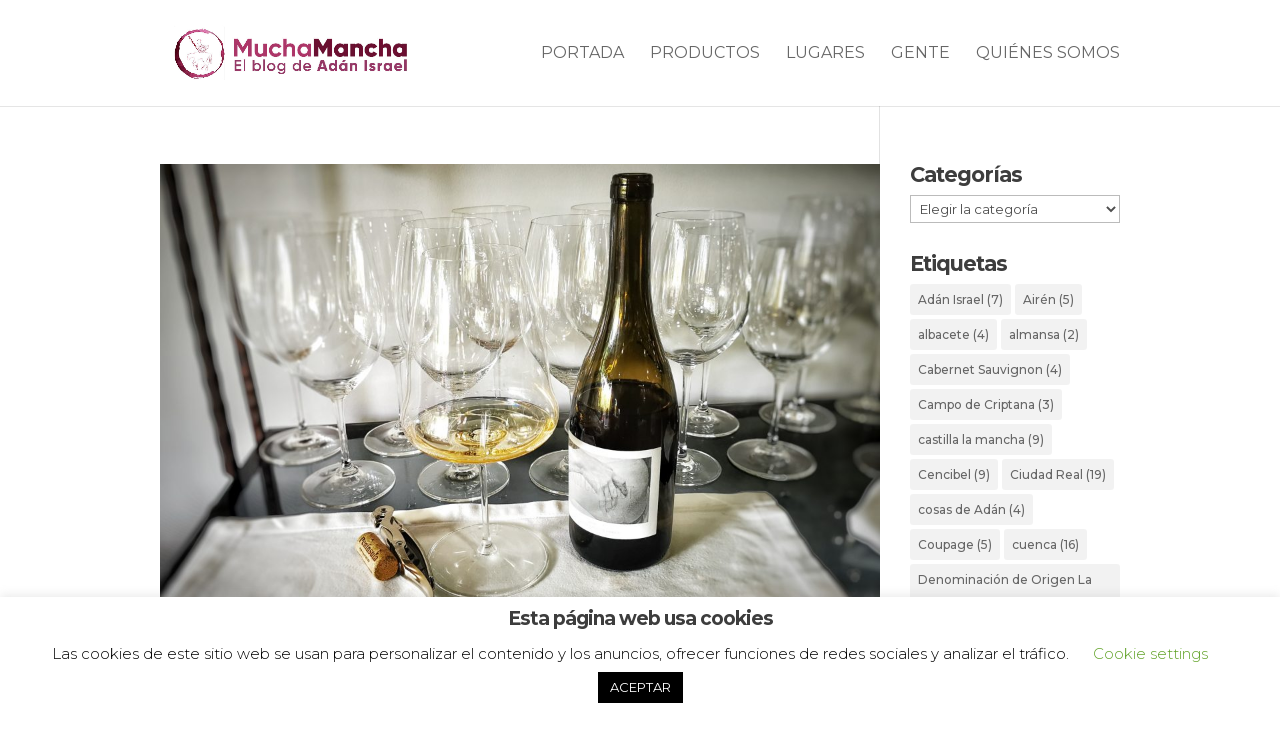

--- FILE ---
content_type: text/html; charset=UTF-8
request_url: http://muchamancha.com/tag/vino-naranja
body_size: 14559
content:
<!DOCTYPE html>
<html lang="es">
<head>
	<meta charset="UTF-8" />
<meta http-equiv="X-UA-Compatible" content="IE=edge">
	<link rel="pingback" href="http://muchamancha.com/xmlrpc.php" />

	<script type="text/javascript">
		document.documentElement.className = 'js';
	</script>

	<script>var et_site_url='http://muchamancha.com';var et_post_id='0';function et_core_page_resource_fallback(a,b){"undefined"===typeof b&&(b=a.sheet.cssRules&&0===a.sheet.cssRules.length);b&&(a.onerror=null,a.onload=null,a.href?a.href=et_site_url+"/?et_core_page_resource="+a.id+et_post_id:a.src&&(a.src=et_site_url+"/?et_core_page_resource="+a.id+et_post_id))}
</script><title>vino naranja | MuchaMancha</title>
<meta name='robots' content='max-image-preview:large' />
<link rel='dns-prefetch' href='//fonts.googleapis.com' />
<link rel='dns-prefetch' href='//s.w.org' />
<link rel="alternate" type="application/rss+xml" title="MuchaMancha &raquo; Feed" href="http://muchamancha.com/feed" />
<link rel="alternate" type="application/rss+xml" title="MuchaMancha &raquo; Feed de los comentarios" href="http://muchamancha.com/comments/feed" />
<link rel="alternate" type="application/rss+xml" title="MuchaMancha &raquo; Etiqueta vino naranja del feed" href="http://muchamancha.com/tag/vino-naranja/feed" />
<script type="text/javascript">
window._wpemojiSettings = {"baseUrl":"https:\/\/s.w.org\/images\/core\/emoji\/13.1.0\/72x72\/","ext":".png","svgUrl":"https:\/\/s.w.org\/images\/core\/emoji\/13.1.0\/svg\/","svgExt":".svg","source":{"concatemoji":"http:\/\/muchamancha.com\/wp-includes\/js\/wp-emoji-release.min.js?ver=5.9.12"}};
/*! This file is auto-generated */
!function(e,a,t){var n,r,o,i=a.createElement("canvas"),p=i.getContext&&i.getContext("2d");function s(e,t){var a=String.fromCharCode;p.clearRect(0,0,i.width,i.height),p.fillText(a.apply(this,e),0,0);e=i.toDataURL();return p.clearRect(0,0,i.width,i.height),p.fillText(a.apply(this,t),0,0),e===i.toDataURL()}function c(e){var t=a.createElement("script");t.src=e,t.defer=t.type="text/javascript",a.getElementsByTagName("head")[0].appendChild(t)}for(o=Array("flag","emoji"),t.supports={everything:!0,everythingExceptFlag:!0},r=0;r<o.length;r++)t.supports[o[r]]=function(e){if(!p||!p.fillText)return!1;switch(p.textBaseline="top",p.font="600 32px Arial",e){case"flag":return s([127987,65039,8205,9895,65039],[127987,65039,8203,9895,65039])?!1:!s([55356,56826,55356,56819],[55356,56826,8203,55356,56819])&&!s([55356,57332,56128,56423,56128,56418,56128,56421,56128,56430,56128,56423,56128,56447],[55356,57332,8203,56128,56423,8203,56128,56418,8203,56128,56421,8203,56128,56430,8203,56128,56423,8203,56128,56447]);case"emoji":return!s([10084,65039,8205,55357,56613],[10084,65039,8203,55357,56613])}return!1}(o[r]),t.supports.everything=t.supports.everything&&t.supports[o[r]],"flag"!==o[r]&&(t.supports.everythingExceptFlag=t.supports.everythingExceptFlag&&t.supports[o[r]]);t.supports.everythingExceptFlag=t.supports.everythingExceptFlag&&!t.supports.flag,t.DOMReady=!1,t.readyCallback=function(){t.DOMReady=!0},t.supports.everything||(n=function(){t.readyCallback()},a.addEventListener?(a.addEventListener("DOMContentLoaded",n,!1),e.addEventListener("load",n,!1)):(e.attachEvent("onload",n),a.attachEvent("onreadystatechange",function(){"complete"===a.readyState&&t.readyCallback()})),(n=t.source||{}).concatemoji?c(n.concatemoji):n.wpemoji&&n.twemoji&&(c(n.twemoji),c(n.wpemoji)))}(window,document,window._wpemojiSettings);
</script>
<meta content="Divi v.4.5.3" name="generator"/><style type="text/css">
img.wp-smiley,
img.emoji {
	display: inline !important;
	border: none !important;
	box-shadow: none !important;
	height: 1em !important;
	width: 1em !important;
	margin: 0 0.07em !important;
	vertical-align: -0.1em !important;
	background: none !important;
	padding: 0 !important;
}
</style>
	<link rel='stylesheet' id='wp-block-library-css'  href='http://muchamancha.com/wp-includes/css/dist/block-library/style.min.css?ver=5.9.12' type='text/css' media='all' />
<style id='global-styles-inline-css' type='text/css'>
body{--wp--preset--color--black: #000000;--wp--preset--color--cyan-bluish-gray: #abb8c3;--wp--preset--color--white: #ffffff;--wp--preset--color--pale-pink: #f78da7;--wp--preset--color--vivid-red: #cf2e2e;--wp--preset--color--luminous-vivid-orange: #ff6900;--wp--preset--color--luminous-vivid-amber: #fcb900;--wp--preset--color--light-green-cyan: #7bdcb5;--wp--preset--color--vivid-green-cyan: #00d084;--wp--preset--color--pale-cyan-blue: #8ed1fc;--wp--preset--color--vivid-cyan-blue: #0693e3;--wp--preset--color--vivid-purple: #9b51e0;--wp--preset--gradient--vivid-cyan-blue-to-vivid-purple: linear-gradient(135deg,rgba(6,147,227,1) 0%,rgb(155,81,224) 100%);--wp--preset--gradient--light-green-cyan-to-vivid-green-cyan: linear-gradient(135deg,rgb(122,220,180) 0%,rgb(0,208,130) 100%);--wp--preset--gradient--luminous-vivid-amber-to-luminous-vivid-orange: linear-gradient(135deg,rgba(252,185,0,1) 0%,rgba(255,105,0,1) 100%);--wp--preset--gradient--luminous-vivid-orange-to-vivid-red: linear-gradient(135deg,rgba(255,105,0,1) 0%,rgb(207,46,46) 100%);--wp--preset--gradient--very-light-gray-to-cyan-bluish-gray: linear-gradient(135deg,rgb(238,238,238) 0%,rgb(169,184,195) 100%);--wp--preset--gradient--cool-to-warm-spectrum: linear-gradient(135deg,rgb(74,234,220) 0%,rgb(151,120,209) 20%,rgb(207,42,186) 40%,rgb(238,44,130) 60%,rgb(251,105,98) 80%,rgb(254,248,76) 100%);--wp--preset--gradient--blush-light-purple: linear-gradient(135deg,rgb(255,206,236) 0%,rgb(152,150,240) 100%);--wp--preset--gradient--blush-bordeaux: linear-gradient(135deg,rgb(254,205,165) 0%,rgb(254,45,45) 50%,rgb(107,0,62) 100%);--wp--preset--gradient--luminous-dusk: linear-gradient(135deg,rgb(255,203,112) 0%,rgb(199,81,192) 50%,rgb(65,88,208) 100%);--wp--preset--gradient--pale-ocean: linear-gradient(135deg,rgb(255,245,203) 0%,rgb(182,227,212) 50%,rgb(51,167,181) 100%);--wp--preset--gradient--electric-grass: linear-gradient(135deg,rgb(202,248,128) 0%,rgb(113,206,126) 100%);--wp--preset--gradient--midnight: linear-gradient(135deg,rgb(2,3,129) 0%,rgb(40,116,252) 100%);--wp--preset--duotone--dark-grayscale: url('#wp-duotone-dark-grayscale');--wp--preset--duotone--grayscale: url('#wp-duotone-grayscale');--wp--preset--duotone--purple-yellow: url('#wp-duotone-purple-yellow');--wp--preset--duotone--blue-red: url('#wp-duotone-blue-red');--wp--preset--duotone--midnight: url('#wp-duotone-midnight');--wp--preset--duotone--magenta-yellow: url('#wp-duotone-magenta-yellow');--wp--preset--duotone--purple-green: url('#wp-duotone-purple-green');--wp--preset--duotone--blue-orange: url('#wp-duotone-blue-orange');--wp--preset--font-size--small: 13px;--wp--preset--font-size--medium: 20px;--wp--preset--font-size--large: 36px;--wp--preset--font-size--x-large: 42px;}.has-black-color{color: var(--wp--preset--color--black) !important;}.has-cyan-bluish-gray-color{color: var(--wp--preset--color--cyan-bluish-gray) !important;}.has-white-color{color: var(--wp--preset--color--white) !important;}.has-pale-pink-color{color: var(--wp--preset--color--pale-pink) !important;}.has-vivid-red-color{color: var(--wp--preset--color--vivid-red) !important;}.has-luminous-vivid-orange-color{color: var(--wp--preset--color--luminous-vivid-orange) !important;}.has-luminous-vivid-amber-color{color: var(--wp--preset--color--luminous-vivid-amber) !important;}.has-light-green-cyan-color{color: var(--wp--preset--color--light-green-cyan) !important;}.has-vivid-green-cyan-color{color: var(--wp--preset--color--vivid-green-cyan) !important;}.has-pale-cyan-blue-color{color: var(--wp--preset--color--pale-cyan-blue) !important;}.has-vivid-cyan-blue-color{color: var(--wp--preset--color--vivid-cyan-blue) !important;}.has-vivid-purple-color{color: var(--wp--preset--color--vivid-purple) !important;}.has-black-background-color{background-color: var(--wp--preset--color--black) !important;}.has-cyan-bluish-gray-background-color{background-color: var(--wp--preset--color--cyan-bluish-gray) !important;}.has-white-background-color{background-color: var(--wp--preset--color--white) !important;}.has-pale-pink-background-color{background-color: var(--wp--preset--color--pale-pink) !important;}.has-vivid-red-background-color{background-color: var(--wp--preset--color--vivid-red) !important;}.has-luminous-vivid-orange-background-color{background-color: var(--wp--preset--color--luminous-vivid-orange) !important;}.has-luminous-vivid-amber-background-color{background-color: var(--wp--preset--color--luminous-vivid-amber) !important;}.has-light-green-cyan-background-color{background-color: var(--wp--preset--color--light-green-cyan) !important;}.has-vivid-green-cyan-background-color{background-color: var(--wp--preset--color--vivid-green-cyan) !important;}.has-pale-cyan-blue-background-color{background-color: var(--wp--preset--color--pale-cyan-blue) !important;}.has-vivid-cyan-blue-background-color{background-color: var(--wp--preset--color--vivid-cyan-blue) !important;}.has-vivid-purple-background-color{background-color: var(--wp--preset--color--vivid-purple) !important;}.has-black-border-color{border-color: var(--wp--preset--color--black) !important;}.has-cyan-bluish-gray-border-color{border-color: var(--wp--preset--color--cyan-bluish-gray) !important;}.has-white-border-color{border-color: var(--wp--preset--color--white) !important;}.has-pale-pink-border-color{border-color: var(--wp--preset--color--pale-pink) !important;}.has-vivid-red-border-color{border-color: var(--wp--preset--color--vivid-red) !important;}.has-luminous-vivid-orange-border-color{border-color: var(--wp--preset--color--luminous-vivid-orange) !important;}.has-luminous-vivid-amber-border-color{border-color: var(--wp--preset--color--luminous-vivid-amber) !important;}.has-light-green-cyan-border-color{border-color: var(--wp--preset--color--light-green-cyan) !important;}.has-vivid-green-cyan-border-color{border-color: var(--wp--preset--color--vivid-green-cyan) !important;}.has-pale-cyan-blue-border-color{border-color: var(--wp--preset--color--pale-cyan-blue) !important;}.has-vivid-cyan-blue-border-color{border-color: var(--wp--preset--color--vivid-cyan-blue) !important;}.has-vivid-purple-border-color{border-color: var(--wp--preset--color--vivid-purple) !important;}.has-vivid-cyan-blue-to-vivid-purple-gradient-background{background: var(--wp--preset--gradient--vivid-cyan-blue-to-vivid-purple) !important;}.has-light-green-cyan-to-vivid-green-cyan-gradient-background{background: var(--wp--preset--gradient--light-green-cyan-to-vivid-green-cyan) !important;}.has-luminous-vivid-amber-to-luminous-vivid-orange-gradient-background{background: var(--wp--preset--gradient--luminous-vivid-amber-to-luminous-vivid-orange) !important;}.has-luminous-vivid-orange-to-vivid-red-gradient-background{background: var(--wp--preset--gradient--luminous-vivid-orange-to-vivid-red) !important;}.has-very-light-gray-to-cyan-bluish-gray-gradient-background{background: var(--wp--preset--gradient--very-light-gray-to-cyan-bluish-gray) !important;}.has-cool-to-warm-spectrum-gradient-background{background: var(--wp--preset--gradient--cool-to-warm-spectrum) !important;}.has-blush-light-purple-gradient-background{background: var(--wp--preset--gradient--blush-light-purple) !important;}.has-blush-bordeaux-gradient-background{background: var(--wp--preset--gradient--blush-bordeaux) !important;}.has-luminous-dusk-gradient-background{background: var(--wp--preset--gradient--luminous-dusk) !important;}.has-pale-ocean-gradient-background{background: var(--wp--preset--gradient--pale-ocean) !important;}.has-electric-grass-gradient-background{background: var(--wp--preset--gradient--electric-grass) !important;}.has-midnight-gradient-background{background: var(--wp--preset--gradient--midnight) !important;}.has-small-font-size{font-size: var(--wp--preset--font-size--small) !important;}.has-medium-font-size{font-size: var(--wp--preset--font-size--medium) !important;}.has-large-font-size{font-size: var(--wp--preset--font-size--large) !important;}.has-x-large-font-size{font-size: var(--wp--preset--font-size--x-large) !important;}
</style>
<link rel='stylesheet' id='cookie-law-info-css'  href='http://muchamancha.com/wp-content/plugins/cookie-law-info/public/css/cookie-law-info-public.css?ver=2.1.2' type='text/css' media='all' />
<link rel='stylesheet' id='cookie-law-info-gdpr-css'  href='http://muchamancha.com/wp-content/plugins/cookie-law-info/public/css/cookie-law-info-gdpr.css?ver=2.1.2' type='text/css' media='all' />
<link rel='stylesheet' id='et_monarch-css-css'  href='http://muchamancha.com/wp-content/plugins/monarch/css/style.css?ver=1.4.12' type='text/css' media='all' />
<link rel='stylesheet' id='et-gf-open-sans-css'  href='http://fonts.googleapis.com/css?family=Open+Sans:400,700' type='text/css' media='all' />
<link rel='stylesheet' id='divi-style-css'  href='http://muchamancha.com/wp-content/themes/Divi/style.css?ver=4.5.3' type='text/css' media='all' />
<link rel='stylesheet' id='dashicons-css'  href='http://muchamancha.com/wp-includes/css/dashicons.min.css?ver=5.9.12' type='text/css' media='all' />
<script type='text/javascript' src='http://muchamancha.com/wp-includes/js/jquery/jquery.min.js?ver=3.6.0' id='jquery-core-js'></script>
<script type='text/javascript' src='http://muchamancha.com/wp-includes/js/jquery/jquery-migrate.min.js?ver=3.3.2' id='jquery-migrate-js'></script>
<script type='text/javascript' id='cookie-law-info-js-extra'>
/* <![CDATA[ */
var Cli_Data = {"nn_cookie_ids":[],"cookielist":[],"non_necessary_cookies":[],"ccpaEnabled":"","ccpaRegionBased":"","ccpaBarEnabled":"","strictlyEnabled":["necessary","obligatoire"],"ccpaType":"gdpr","js_blocking":"","custom_integration":"","triggerDomRefresh":"","secure_cookies":""};
var cli_cookiebar_settings = {"animate_speed_hide":"500","animate_speed_show":"500","background":"#FFF","border":"#b1a6a6c2","border_on":"","button_1_button_colour":"#000","button_1_button_hover":"#000000","button_1_link_colour":"#fff","button_1_as_button":"1","button_1_new_win":"","button_2_button_colour":"#333","button_2_button_hover":"#292929","button_2_link_colour":"#444","button_2_as_button":"","button_2_hidebar":"","button_3_button_colour":"#000","button_3_button_hover":"#000000","button_3_link_colour":"#fff","button_3_as_button":"1","button_3_new_win":"","button_4_button_colour":"#000","button_4_button_hover":"#000000","button_4_link_colour":"#62a329","button_4_as_button":"","button_7_button_colour":"#61a229","button_7_button_hover":"#4e8221","button_7_link_colour":"#fff","button_7_as_button":"1","button_7_new_win":"","font_family":"inherit","header_fix":"","notify_animate_hide":"1","notify_animate_show":"","notify_div_id":"#cookie-law-info-bar","notify_position_horizontal":"right","notify_position_vertical":"bottom","scroll_close":"","scroll_close_reload":"","accept_close_reload":"","reject_close_reload":"","showagain_tab":"1","showagain_background":"#fff","showagain_border":"#000","showagain_div_id":"#cookie-law-info-again","showagain_x_position":"100px","text":"#000","show_once_yn":"","show_once":"10000","logging_on":"","as_popup":"","popup_overlay":"1","bar_heading_text":"Esta p\u00e1gina web usa cookies","cookie_bar_as":"banner","popup_showagain_position":"bottom-right","widget_position":"left"};
var log_object = {"ajax_url":"http:\/\/muchamancha.com\/wp-admin\/admin-ajax.php"};
/* ]]> */
</script>
<script type='text/javascript' src='http://muchamancha.com/wp-content/plugins/cookie-law-info/public/js/cookie-law-info-public.js?ver=2.1.2' id='cookie-law-info-js'></script>
<script type='text/javascript' src='http://muchamancha.com/wp-content/themes/Divi/core/admin/js/es6-promise.auto.min.js?ver=5.9.12' id='es6-promise-js'></script>
<script type='text/javascript' id='et-core-api-spam-recaptcha-js-extra'>
/* <![CDATA[ */
var et_core_api_spam_recaptcha = {"site_key":"","page_action":{"action":"skin_contact"}};
/* ]]> */
</script>
<script type='text/javascript' src='http://muchamancha.com/wp-content/themes/Divi/core/admin/js/recaptcha.js?ver=5.9.12' id='et-core-api-spam-recaptcha-js'></script>
<link rel="https://api.w.org/" href="http://muchamancha.com/wp-json/" /><link rel="alternate" type="application/json" href="http://muchamancha.com/wp-json/wp/v2/tags/62" /><link rel="EditURI" type="application/rsd+xml" title="RSD" href="http://muchamancha.com/xmlrpc.php?rsd" />
<link rel="wlwmanifest" type="application/wlwmanifest+xml" href="http://muchamancha.com/wp-includes/wlwmanifest.xml" /> 
<meta name="generator" content="WordPress 5.9.12" />
<style type="text/css" id="et-social-custom-css">
				 
			</style><meta name="viewport" content="width=device-width, initial-scale=1.0, maximum-scale=1.0, user-scalable=0" /><link rel="shortcut icon" href="" /><style type="text/css" id="custom-background-css">
body.custom-background { background-color: #ffffff; }
</style>
	<link rel="stylesheet" id="et-divi-customizer-global-cached-inline-styles" href="http://muchamancha.com/wp-content/et-cache/global/et-divi-customizer-global-17671179979728.min.css" onerror="et_core_page_resource_fallback(this, true)" onload="et_core_page_resource_fallback(this)" /></head>
<body class="archive tag tag-vino-naranja tag-62 custom-background et_monarch et_pb_button_helper_class et_fixed_nav et_show_nav et_primary_nav_dropdown_animation_fade et_secondary_nav_dropdown_animation_fade et_header_style_left et_pb_footer_columns4 et_cover_background et_pb_gutter osx et_pb_gutters1 et_right_sidebar et_divi_theme et-db et_minified_js et_minified_css">
	<div id="page-container">

	
	
			<header id="main-header" data-height-onload="92">
			<div class="container clearfix et_menu_container">
							<div class="logo_container">
					<span class="logo_helper"></span>
					<a href="http://muchamancha.com/">
						<img src="http://muchamancha.com/wp-content/uploads/2020/02/logo_muchamancha_l2.jpg" alt="MuchaMancha" id="logo" data-height-percentage="60" />
					</a>
				</div>
							<div id="et-top-navigation" data-height="92" data-fixed-height="40">
											<nav id="top-menu-nav">
						<ul id="top-menu" class="nav"><li id="menu-item-69" class="menu-item menu-item-type-post_type menu-item-object-page menu-item-home menu-item-69"><a href="http://muchamancha.com/">Portada</a></li>
<li id="menu-item-185" class="menu-item menu-item-type-post_type menu-item-object-page menu-item-185"><a href="http://muchamancha.com/productos">Productos</a></li>
<li id="menu-item-71" class="menu-item menu-item-type-post_type menu-item-object-page menu-item-71"><a href="http://muchamancha.com/lugares">Lugares</a></li>
<li id="menu-item-70" class="menu-item menu-item-type-post_type menu-item-object-page menu-item-70"><a href="http://muchamancha.com/gente">Gente</a></li>
<li id="menu-item-72" class="menu-item menu-item-type-post_type menu-item-object-page menu-item-72"><a href="http://muchamancha.com/quienes-somos-y-que-hacemos">Quiénes somos</a></li>
</ul>						</nav>
					
					
					
					
					<div id="et_mobile_nav_menu">
				<div class="mobile_nav closed">
					<span class="select_page">Seleccionar página</span>
					<span class="mobile_menu_bar mobile_menu_bar_toggle"></span>
				</div>
			</div>				</div> <!-- #et-top-navigation -->
			</div> <!-- .container -->
			<div class="et_search_outer">
				<div class="container et_search_form_container">
					<form role="search" method="get" class="et-search-form" action="http://muchamancha.com/">
					<input type="search" class="et-search-field" placeholder="Búsqueda &hellip;" value="" name="s" title="Buscar:" />					</form>
					<span class="et_close_search_field"></span>
				</div>
			</div>
		</header> <!-- #main-header -->
			<div id="et-main-area">
	
<div id="main-content">
	<div class="container">
		<div id="content-area" class="clearfix">
			<div id="left-area">
		
					<article id="post-396" class="et_pb_post post-396 post type-post status-publish format-standard has-post-thumbnail hentry category-productos category-vinos tag-albarino tag-cuenca tag-fuente-de-pedro-naharro tag-rapidcata tag-vino-blanco tag-vino-naranja">

											<a class="entry-featured-image-url" href="http://muchamancha.com/skin-contact">
								<img src="http://muchamancha.com/wp-content/uploads/2020/10/skin-contac-uva-albariño-mancha-1-1-1080x675.jpeg" alt="Skin Contact, el Albariño de La Mancha." class="" width='1080' height='675' />							</a>
					
															<h2 class="entry-title"><a href="http://muchamancha.com/skin-contact">Skin Contact, el Albariño de La Mancha.</a></h2>
					
					<p class="post-meta"> por <span class="author vcard"><a href="http://muchamancha.com/author/adan" title="Mensajes de Adán Israel" rel="author">Adán Israel</a></span> | <span class="published">Oct 5, 2020</span> | <a href="http://muchamancha.com/category/productos" rel="category tag">Productos</a>, <a href="http://muchamancha.com/category/productos/vinos" rel="category tag">Vinos</a></p>
<p class="has-drop-cap">Castilla La Mancha está adaptándose al mercado continuamente, a su paso pero siempre adelante. Claro que el volumen es el matiz más conocido, pero hay tanto y tan bueno que la actividad es frenética pero casi silenciosa. El caso que nos ocupa hoy es de lo que vengo hablando, esas joyas que han pasado desapercibidas pero siempre han estado ahí, en la vanguardia. </p>



<p class="has-drop-cap">El proyecto se llama Península Vinicultores, está vinculado a Bodegas Fontana, una de las que más admiro y he trabajado hace muchos años, por ese carácter inconformista y su actitud tan dinámica. Así que cuando vi a Arturo Montalvo, comercial del grupo y amigo mío, sabía que había novedades, siempre trae buenas nuevas, es el caso de hoy:</p>



<figure class="wp-block-image size-large"><img width="1024" height="768" src="http://muchamancha.com/wp-content/uploads/2020/10/skin-contac-uva-albariño-mancha-3-1024x768.jpg" alt="" class="wp-image-392" srcset="http://muchamancha.com/wp-content/uploads/2020/10/skin-contac-uva-albariño-mancha-3-1024x768.jpg 1024w, http://muchamancha.com/wp-content/uploads/2020/10/skin-contac-uva-albariño-mancha-3-300x225.jpg 300w, http://muchamancha.com/wp-content/uploads/2020/10/skin-contac-uva-albariño-mancha-3-768x576.jpg 768w, http://muchamancha.com/wp-content/uploads/2020/10/skin-contac-uva-albariño-mancha-3-1536x1152.jpg 1536w, http://muchamancha.com/wp-content/uploads/2020/10/skin-contac-uva-albariño-mancha-3-2048x1536.jpg 2048w, http://muchamancha.com/wp-content/uploads/2020/10/skin-contac-uva-albariño-mancha-3-510x382.jpg 510w, http://muchamancha.com/wp-content/uploads/2020/10/skin-contac-uva-albariño-mancha-3-1080x810.jpg 1080w, http://muchamancha.com/wp-content/uploads/2020/10/skin-contac-uva-albariño-mancha-3-1280x960.jpg 1280w, http://muchamancha.com/wp-content/uploads/2020/10/skin-contac-uva-albariño-mancha-3-980x735.jpg 980w, http://muchamancha.com/wp-content/uploads/2020/10/skin-contac-uva-albariño-mancha-3-480x360.jpg 480w" sizes="(max-width: 1024px) 100vw, 1024px" /></figure>



<p class="has-drop-cap">Skin Contact 2018 es un vino blanco seco de Cuenca, en concreto está elaborado en Bodegas Fontana de Fuente de Pedro Naharro, <strong>es un varietal de Albariño</strong> ¿Eh? ¡Sí!, un Albariño Conquense, <em>«mirusté»</em>. Además es del tipo de vino que ahora llaman orange wines o vinos naranjas, porque ha fermentado con las pieles y eso le aporta el máximo de extracción posible de  aromas y de color al mosto, por maceración con los hollejos. Esto no es nada nuevo, se ha recuperado de la larga historia de la enología. No recuerdo bien la fuente pero este tipo de vinos tiene registros en tinajas de barro con miles de años. Hoy por hoy están casi siempre relacionados con vinos naturales y/o criados en depósitos de cerámica, tinaja, ánfora&#8230; </p>



<p> </p>



<figure class="wp-block-embed-youtube wp-block-embed is-type-video is-provider-youtube wp-embed-aspect-16-9 wp-has-aspect-ratio"><div class="wp-block-embed__wrapper">
<iframe loading="lazy" title="Skin Contact" width="1080" height="608" src="https://www.youtube.com/embed/v_pjVzjt5N8?feature=oembed" frameborder="0" allow="accelerometer; autoplay; clipboard-write; encrypted-media; gyroscope; picture-in-picture" allowfullscreen></iframe>
</div><figcaption><br></figcaption></figure>



<p class="has-drop-cap">Para matizar, Skin Contact es un vino blanco joven y seco elaborado con uvas de la variedad Albariño, no tiene ni Denominación de Origen ni Indicación Geográfica Protegida, se comercializa como vino varietal, ha sido elaborado fermentando y macerando unos ciento ochenta días el mosto y las pieles de uva. Todo la elaboración en depósito de acero inoxidable, es un vino estabilizado por frío y no está clarificado, además tiene una pequeña adición de sulfuroso, por higiene. Sólo han elaborado 5.735 botellas.</p>



<figure class="wp-block-image size-large"><img width="1024" height="768" src="http://muchamancha.com/wp-content/uploads/2020/10/skin-contac-uva-albariño-mancha-3-1024x768.jpg" alt="" class="wp-image-392" srcset="http://muchamancha.com/wp-content/uploads/2020/10/skin-contac-uva-albariño-mancha-3-1024x768.jpg 1024w, http://muchamancha.com/wp-content/uploads/2020/10/skin-contac-uva-albariño-mancha-3-300x225.jpg 300w, http://muchamancha.com/wp-content/uploads/2020/10/skin-contac-uva-albariño-mancha-3-768x576.jpg 768w, http://muchamancha.com/wp-content/uploads/2020/10/skin-contac-uva-albariño-mancha-3-1536x1152.jpg 1536w, http://muchamancha.com/wp-content/uploads/2020/10/skin-contac-uva-albariño-mancha-3-2048x1536.jpg 2048w, http://muchamancha.com/wp-content/uploads/2020/10/skin-contac-uva-albariño-mancha-3-510x382.jpg 510w, http://muchamancha.com/wp-content/uploads/2020/10/skin-contac-uva-albariño-mancha-3-1080x810.jpg 1080w, http://muchamancha.com/wp-content/uploads/2020/10/skin-contac-uva-albariño-mancha-3-1280x960.jpg 1280w, http://muchamancha.com/wp-content/uploads/2020/10/skin-contac-uva-albariño-mancha-3-980x735.jpg 980w, http://muchamancha.com/wp-content/uploads/2020/10/skin-contac-uva-albariño-mancha-3-480x360.jpg 480w" sizes="(max-width: 1024px) 100vw, 1024px" /></figure>



<p class="has-drop-cap">A un servidor vuestro le ha encantado, me parece que tiene un centenar de posibilidades jugando con la temperatura y la copa, es un vino delicioso y muy redondo que está en un buen momento, no me voy a esperar si madura bien. Lo he propuesto en copa amplia de cristal fino, a cinco u ocho grados centígrados, seguro que será un bocado delicioso junto con el queso manchego tierno frito con mermelada de zanahoria, arroz del señoret o una perdiz estofada. Pero ya digo que es infinito por la complejidad deliciosa de este vino. Eso sí, siempre bien servido y en buena compañía.</p>



<figure class="wp-block-image size-large"><img loading="lazy" width="1024" height="768" src="http://muchamancha.com/wp-content/uploads/2020/10/skin-contac-uva-albariño-mancha-1-1024x768.jpg" alt="" class="wp-image-390" srcset="http://muchamancha.com/wp-content/uploads/2020/10/skin-contac-uva-albariño-mancha-1-1024x768.jpg 1024w, http://muchamancha.com/wp-content/uploads/2020/10/skin-contac-uva-albariño-mancha-1-300x225.jpg 300w, http://muchamancha.com/wp-content/uploads/2020/10/skin-contac-uva-albariño-mancha-1-768x576.jpg 768w, http://muchamancha.com/wp-content/uploads/2020/10/skin-contac-uva-albariño-mancha-1-1536x1152.jpg 1536w, http://muchamancha.com/wp-content/uploads/2020/10/skin-contac-uva-albariño-mancha-1-2048x1536.jpg 2048w, http://muchamancha.com/wp-content/uploads/2020/10/skin-contac-uva-albariño-mancha-1-510x382.jpg 510w, http://muchamancha.com/wp-content/uploads/2020/10/skin-contac-uva-albariño-mancha-1-1080x810.jpg 1080w, http://muchamancha.com/wp-content/uploads/2020/10/skin-contac-uva-albariño-mancha-1-1280x960.jpg 1280w, http://muchamancha.com/wp-content/uploads/2020/10/skin-contac-uva-albariño-mancha-1-980x735.jpg 980w, http://muchamancha.com/wp-content/uploads/2020/10/skin-contac-uva-albariño-mancha-1-480x360.jpg 480w" sizes="(max-width: 1024px) 100vw, 1024px" /></figure>



<figure class="wp-block-image size-large"><img loading="lazy" width="1024" height="768" src="http://muchamancha.com/wp-content/uploads/2020/10/skin-contac-uva-albariño-mancha-2-1024x768.jpg" alt="" class="wp-image-391" srcset="http://muchamancha.com/wp-content/uploads/2020/10/skin-contac-uva-albariño-mancha-2-1024x768.jpg 1024w, http://muchamancha.com/wp-content/uploads/2020/10/skin-contac-uva-albariño-mancha-2-300x225.jpg 300w, http://muchamancha.com/wp-content/uploads/2020/10/skin-contac-uva-albariño-mancha-2-768x576.jpg 768w, http://muchamancha.com/wp-content/uploads/2020/10/skin-contac-uva-albariño-mancha-2-1536x1152.jpg 1536w, http://muchamancha.com/wp-content/uploads/2020/10/skin-contac-uva-albariño-mancha-2-2048x1536.jpg 2048w, http://muchamancha.com/wp-content/uploads/2020/10/skin-contac-uva-albariño-mancha-2-510x382.jpg 510w, http://muchamancha.com/wp-content/uploads/2020/10/skin-contac-uva-albariño-mancha-2-1080x810.jpg 1080w, http://muchamancha.com/wp-content/uploads/2020/10/skin-contac-uva-albariño-mancha-2-1280x960.jpg 1280w, http://muchamancha.com/wp-content/uploads/2020/10/skin-contac-uva-albariño-mancha-2-980x735.jpg 980w, http://muchamancha.com/wp-content/uploads/2020/10/skin-contac-uva-albariño-mancha-2-480x360.jpg 480w" sizes="(max-width: 1024px) 100vw, 1024px" /></figure>
				
					</article> <!-- .et_pb_post -->
			<div class="pagination clearfix">
	<div class="alignleft"></div>
	<div class="alignright"></div>
</div>			</div> <!-- #left-area -->

				<div id="sidebar">
		<div id="categories-3" class="et_pb_widget widget_categories"><h4 class="widgettitle">Categorías</h4><form action="http://muchamancha.com" method="get"><label class="screen-reader-text" for="cat">Categorías</label><select  name='cat' id='cat' class='postform' >
	<option value='-1'>Elegir la categoría</option>
	<option class="level-0" value="222">Aceite&nbsp;&nbsp;(1)</option>
	<option class="level-0" value="66">Albacete&nbsp;&nbsp;(4)</option>
	<option class="level-0" value="129">Brandy&nbsp;&nbsp;(1)</option>
	<option class="level-0" value="7">Ciudad Real&nbsp;&nbsp;(7)</option>
	<option class="level-0" value="143">Cosas de Adán&nbsp;&nbsp;(5)</option>
	<option class="level-0" value="67">Cuenca&nbsp;&nbsp;(3)</option>
	<option class="level-0" value="3">Gente&nbsp;&nbsp;(14)</option>
	<option class="level-0" value="180">Guadalajara&nbsp;&nbsp;(2)</option>
	<option class="level-0" value="2">Lugares&nbsp;&nbsp;(24)</option>
	<option class="level-0" value="4">Productos&nbsp;&nbsp;(42)</option>
	<option class="level-0" value="6">Toledo&nbsp;&nbsp;(7)</option>
	<option class="level-0" value="1">Uncategorized&nbsp;&nbsp;(3)</option>
	<option class="level-0" value="5">Vinos&nbsp;&nbsp;(40)</option>
</select>
</form>
<script type="text/javascript">
/* <![CDATA[ */
(function() {
	var dropdown = document.getElementById( "cat" );
	function onCatChange() {
		if ( dropdown.options[ dropdown.selectedIndex ].value > 0 ) {
			dropdown.parentNode.submit();
		}
	}
	dropdown.onchange = onCatChange;
})();
/* ]]> */
</script>

			</div> <!-- end .et_pb_widget --><div id="tag_cloud-2" class="et_pb_widget widget_tag_cloud"><h4 class="widgettitle">Etiquetas</h4><div class="tagcloud"><a href="http://muchamancha.com/tag/adan-israel" class="tag-cloud-link tag-link-31 tag-link-position-1" style="font-size: 13.297297297297pt;" aria-label="Adán Israel (7 elementos)">Adán Israel<span class="tag-link-count"> (7)</span></a>
<a href="http://muchamancha.com/tag/airen" class="tag-cloud-link tag-link-11 tag-link-position-2" style="font-size: 11.783783783784pt;" aria-label="Airén (5 elementos)">Airén<span class="tag-link-count"> (5)</span></a>
<a href="http://muchamancha.com/tag/albacete" class="tag-cloud-link tag-link-46 tag-link-position-3" style="font-size: 10.774774774775pt;" aria-label="albacete (4 elementos)">albacete<span class="tag-link-count"> (4)</span></a>
<a href="http://muchamancha.com/tag/almansa" class="tag-cloud-link tag-link-50 tag-link-position-4" style="font-size: 8pt;" aria-label="almansa (2 elementos)">almansa<span class="tag-link-count"> (2)</span></a>
<a href="http://muchamancha.com/tag/cabernet-sauvignon" class="tag-cloud-link tag-link-120 tag-link-position-5" style="font-size: 10.774774774775pt;" aria-label="Cabernet Sauvignon (4 elementos)">Cabernet Sauvignon<span class="tag-link-count"> (4)</span></a>
<a href="http://muchamancha.com/tag/campo-de-criptana" class="tag-cloud-link tag-link-115 tag-link-position-6" style="font-size: 9.5135135135135pt;" aria-label="Campo de Criptana (3 elementos)">Campo de Criptana<span class="tag-link-count"> (3)</span></a>
<a href="http://muchamancha.com/tag/castilla-la-mancha" class="tag-cloud-link tag-link-18 tag-link-position-7" style="font-size: 14.558558558559pt;" aria-label="castilla la mancha (9 elementos)">castilla la mancha<span class="tag-link-count"> (9)</span></a>
<a href="http://muchamancha.com/tag/cencibel" class="tag-cloud-link tag-link-77 tag-link-position-8" style="font-size: 14.558558558559pt;" aria-label="Cencibel (9 elementos)">Cencibel<span class="tag-link-count"> (9)</span></a>
<a href="http://muchamancha.com/tag/ciudad-real" class="tag-cloud-link tag-link-53 tag-link-position-9" style="font-size: 18.342342342342pt;" aria-label="Ciudad Real (19 elementos)">Ciudad Real<span class="tag-link-count"> (19)</span></a>
<a href="http://muchamancha.com/tag/cosas-de-adan" class="tag-cloud-link tag-link-144 tag-link-position-10" style="font-size: 10.774774774775pt;" aria-label="cosas de Adán (4 elementos)">cosas de Adán<span class="tag-link-count"> (4)</span></a>
<a href="http://muchamancha.com/tag/coupage" class="tag-cloud-link tag-link-85 tag-link-position-11" style="font-size: 11.783783783784pt;" aria-label="Coupage (5 elementos)">Coupage<span class="tag-link-count"> (5)</span></a>
<a href="http://muchamancha.com/tag/cuenca" class="tag-cloud-link tag-link-58 tag-link-position-12" style="font-size: 17.459459459459pt;" aria-label="cuenca (16 elementos)">cuenca<span class="tag-link-count"> (16)</span></a>
<a href="http://muchamancha.com/tag/denominacion-de-origen-la-mancha" class="tag-cloud-link tag-link-96 tag-link-position-13" style="font-size: 9.5135135135135pt;" aria-label="Denominación de Origen La Mancha (3 elementos)">Denominación de Origen La Mancha<span class="tag-link-count"> (3)</span></a>
<a href="http://muchamancha.com/tag/dop-la-mancha" class="tag-cloud-link tag-link-97 tag-link-position-14" style="font-size: 8pt;" aria-label="DOP La Mancha (2 elementos)">DOP La Mancha<span class="tag-link-count"> (2)</span></a>
<a href="http://muchamancha.com/tag/fotosdeadan" class="tag-cloud-link tag-link-91 tag-link-position-15" style="font-size: 8pt;" aria-label="fotosdeadán (2 elementos)">fotosdeadán<span class="tag-link-count"> (2)</span></a>
<a href="http://muchamancha.com/tag/garagewine" class="tag-cloud-link tag-link-56 tag-link-position-16" style="font-size: 12.666666666667pt;" aria-label="GarageWine (6 elementos)">GarageWine<span class="tag-link-count"> (6)</span></a>
<a href="http://muchamancha.com/tag/garnacha" class="tag-cloud-link tag-link-94 tag-link-position-17" style="font-size: 8pt;" aria-label="Garnacha (2 elementos)">Garnacha<span class="tag-link-count"> (2)</span></a>
<a href="http://muchamancha.com/tag/garnacha-tintorera" class="tag-cloud-link tag-link-49 tag-link-position-18" style="font-size: 9.5135135135135pt;" aria-label="garnacha tintorera (3 elementos)">garnacha tintorera<span class="tag-link-count"> (3)</span></a>
<a href="http://muchamancha.com/tag/gente" class="tag-cloud-link tag-link-30 tag-link-position-19" style="font-size: 10.774774774775pt;" aria-label="gente (4 elementos)">gente<span class="tag-link-count"> (4)</span></a>
<a href="http://muchamancha.com/tag/gran-reserva" class="tag-cloud-link tag-link-90 tag-link-position-20" style="font-size: 8pt;" aria-label="Gran Reserva (2 elementos)">Gran Reserva<span class="tag-link-count"> (2)</span></a>
<a href="http://muchamancha.com/tag/jesus-recuero" class="tag-cloud-link tag-link-40 tag-link-position-21" style="font-size: 10.774774774775pt;" aria-label="jesús recuero (4 elementos)">jesús recuero<span class="tag-link-count"> (4)</span></a>
<a href="http://muchamancha.com/tag/lugares" class="tag-cloud-link tag-link-32 tag-link-position-22" style="font-size: 16.828828828829pt;" aria-label="lugares (14 elementos)">lugares<span class="tag-link-count"> (14)</span></a>
<a href="http://muchamancha.com/tag/malagon" class="tag-cloud-link tag-link-87 tag-link-position-23" style="font-size: 8pt;" aria-label="Malagón (2 elementos)">Malagón<span class="tag-link-count"> (2)</span></a>
<a href="http://muchamancha.com/tag/momentos" class="tag-cloud-link tag-link-93 tag-link-position-24" style="font-size: 11.783783783784pt;" aria-label="momentos (5 elementos)">momentos<span class="tag-link-count"> (5)</span></a>
<a href="http://muchamancha.com/tag/montreaga" class="tag-cloud-link tag-link-147 tag-link-position-25" style="font-size: 10.774774774775pt;" aria-label="MontReaga (4 elementos)">MontReaga<span class="tag-link-count"> (4)</span></a>
<a href="http://muchamancha.com/tag/mota-del-cuervo" class="tag-cloud-link tag-link-107 tag-link-position-26" style="font-size: 8pt;" aria-label="Mota Del Cuervo (2 elementos)">Mota Del Cuervo<span class="tag-link-count"> (2)</span></a>
<a href="http://muchamancha.com/tag/mas-que-vinos-global" class="tag-cloud-link tag-link-80 tag-link-position-27" style="font-size: 8pt;" aria-label="Más Que Vinos Global (2 elementos)">Más Que Vinos Global<span class="tag-link-count"> (2)</span></a>
<a href="http://muchamancha.com/tag/noticias" class="tag-cloud-link tag-link-190 tag-link-position-28" style="font-size: 9.5135135135135pt;" aria-label="Noticias (3 elementos)">Noticias<span class="tag-link-count"> (3)</span></a>
<a href="http://muchamancha.com/tag/premio" class="tag-cloud-link tag-link-109 tag-link-position-29" style="font-size: 11.783783783784pt;" aria-label="Premio (5 elementos)">Premio<span class="tag-link-count"> (5)</span></a>
<a href="http://muchamancha.com/tag/quintanar-de-la-orden" class="tag-cloud-link tag-link-36 tag-link-position-30" style="font-size: 15.567567567568pt;" aria-label="quintanar de la orden (11 elementos)">quintanar de la orden<span class="tag-link-count"> (11)</span></a>
<a href="http://muchamancha.com/tag/rapidcata" class="tag-cloud-link tag-link-48 tag-link-position-31" style="font-size: 22pt;" aria-label="rapidcata (38 elementos)">rapidcata<span class="tag-link-count"> (38)</span></a>
<a href="http://muchamancha.com/tag/recuerdos" class="tag-cloud-link tag-link-114 tag-link-position-32" style="font-size: 11.783783783784pt;" aria-label="Recuerdos (5 elementos)">Recuerdos<span class="tag-link-count"> (5)</span></a>
<a href="http://muchamancha.com/tag/restaurante" class="tag-cloud-link tag-link-43 tag-link-position-33" style="font-size: 17.837837837838pt;" aria-label="restaurante (17 elementos)">restaurante<span class="tag-link-count"> (17)</span></a>
<a href="http://muchamancha.com/tag/retrato" class="tag-cloud-link tag-link-41 tag-link-position-34" style="font-size: 8pt;" aria-label="retrato (2 elementos)">retrato<span class="tag-link-count"> (2)</span></a>
<a href="http://muchamancha.com/tag/supervaldepenas" class="tag-cloud-link tag-link-75 tag-link-position-35" style="font-size: 8pt;" aria-label="SuperValdepeñas (2 elementos)">SuperValdepeñas<span class="tag-link-count"> (2)</span></a>
<a href="http://muchamancha.com/tag/syrah" class="tag-cloud-link tag-link-57 tag-link-position-36" style="font-size: 13.297297297297pt;" aria-label="syrah (7 elementos)">syrah<span class="tag-link-count"> (7)</span></a>
<a href="http://muchamancha.com/tag/tarancon" class="tag-cloud-link tag-link-68 tag-link-position-37" style="font-size: 8pt;" aria-label="tarancon (2 elementos)">tarancon<span class="tag-link-count"> (2)</span></a>
<a href="http://muchamancha.com/tag/tempranillo" class="tag-cloud-link tag-link-76 tag-link-position-38" style="font-size: 13.927927927928pt;" aria-label="Tempranillo (8 elementos)">Tempranillo<span class="tag-link-count"> (8)</span></a>
<a href="http://muchamancha.com/tag/tinto-velasco" class="tag-cloud-link tag-link-104 tag-link-position-39" style="font-size: 8pt;" aria-label="Tinto Velasco (2 elementos)">Tinto Velasco<span class="tag-link-count"> (2)</span></a>
<a href="http://muchamancha.com/tag/toledo" class="tag-cloud-link tag-link-37 tag-link-position-40" style="font-size: 19.099099099099pt;" aria-label="toledo (22 elementos)">toledo<span class="tag-link-count"> (22)</span></a>
<a href="http://muchamancha.com/tag/tomelloso" class="tag-cloud-link tag-link-52 tag-link-position-41" style="font-size: 10.774774774775pt;" aria-label="Tomelloso (4 elementos)">Tomelloso<span class="tag-link-count"> (4)</span></a>
<a href="http://muchamancha.com/tag/valdepenas" class="tag-cloud-link tag-link-74 tag-link-position-42" style="font-size: 8pt;" aria-label="valdepeñas (2 elementos)">valdepeñas<span class="tag-link-count"> (2)</span></a>
<a href="http://muchamancha.com/tag/villanueva-de-alcardete" class="tag-cloud-link tag-link-39 tag-link-position-43" style="font-size: 12.666666666667pt;" aria-label="villanueva de alcardete (6 elementos)">villanueva de alcardete<span class="tag-link-count"> (6)</span></a>
<a href="http://muchamancha.com/tag/vino-blanco" class="tag-cloud-link tag-link-55 tag-link-position-44" style="font-size: 16.45045045045pt;" aria-label="vino blanco (13 elementos)">vino blanco<span class="tag-link-count"> (13)</span></a>
<a href="http://muchamancha.com/tag/vino-tinto" class="tag-cloud-link tag-link-51 tag-link-position-45" style="font-size: 19.72972972973pt;" aria-label="vino tinto (25 elementos)">vino tinto<span class="tag-link-count"> (25)</span></a></div>
</div> <!-- end .et_pb_widget -->
		<div id="recent-posts-3" class="et_pb_widget widget_recent_entries">
		<h4 class="widgettitle">Últimas publicaciones</h4>
		<ul>
											<li>
					<a href="http://muchamancha.com/aceite-finca-los-remedios-sikitita-y-koroneiki">Aceite Finca Los Remedios Sikitita y Koroneiki</a>
											<span class="post-date">agosto 28, 2022</span>
									</li>
											<li>
					<a href="http://muchamancha.com/restaurante-los-morunos">Restaurante Los Morunos</a>
											<span class="post-date">julio 11, 2022</span>
									</li>
											<li>
					<a href="http://muchamancha.com/6-meses-sin-escribir">6 meses sin escribir</a>
											<span class="post-date">junio 24, 2022</span>
									</li>
											<li>
					<a href="http://muchamancha.com/vendes-o-atiendes">Vendes o atiendes</a>
											<span class="post-date">enero 17, 2022</span>
									</li>
											<li>
					<a href="http://muchamancha.com/dulce-enero-2020-ice-wine">Dulce Enero 2020, ice wine.</a>
											<span class="post-date">enero 14, 2022</span>
									</li>
					</ul>

		</div> <!-- end .et_pb_widget --><div id="custom_html-4" class="widget_text et_pb_widget widget_custom_html"><div class="textwidget custom-html-widget"><hr class="wp-block-separator"/></div></div> <!-- end .et_pb_widget -->	</div> <!-- end #sidebar -->
		</div> <!-- #content-area -->
	</div> <!-- .container -->
</div> <!-- #main-content -->


			<footer id="main-footer">
				

		
				<div id="footer-bottom">
					<div class="container clearfix">
				<ul class="et-social-icons">

	<li class="et-social-icon et-social-facebook">
		<a href="https://www.facebook.com/Mucha-Mancha-103791021196363" class="icon">
			<span>Facebook</span>
		</a>
	</li>
	<li class="et-social-icon et-social-twitter">
		<a href="https://twitter.com/MuchaMancha" class="icon">
			<span>Twitter</span>
		</a>
	</li>
	<li class="et-social-icon et-social-google-plus">
		<a href="#" class="icon">
			<span>Google</span>
		</a>
	</li>
	<li class="et-social-icon et-social-instagram">
		<a href="https://www.instagram.com/muchamancha/" class="icon">
			<span>Instagram</span>
		</a>
	</li>
	<li class="et-social-icon et-social-rss">
		<a href="http://muchamancha.com/feed" class="icon">
			<span>RSS</span>
		</a>
	</li>

</ul><div id="footer-info">MuchaMancha.com | El blog de Adán Israel | adan@muchamancha.com
</div>					</div>	<!-- .container -->
				</div>
			</footer> <!-- #main-footer -->
		</div> <!-- #et-main-area -->


	</div> <!-- #page-container -->

	<!--googleoff: all--><div id="cookie-law-info-bar" data-nosnippet="true"><h5 class="cli_messagebar_head">Esta página web usa cookies</h5><span>Las cookies de este sitio web se usan para personalizar el contenido y los anuncios, ofrecer funciones de redes sociales y analizar el tráfico. <a role='button' class="cli_settings_button" style="margin:5px 20px 5px 20px">Cookie settings</a><a role='button' data-cli_action="accept" id="cookie_action_close_header" class="medium cli-plugin-button cli-plugin-main-button cookie_action_close_header cli_action_button wt-cli-accept-btn" style="margin:5px">ACEPTAR</a></span></div><div id="cookie-law-info-again" data-nosnippet="true"><span id="cookie_hdr_showagain">POLÍTICA DE COOKIES</span></div><div class="cli-modal" data-nosnippet="true" id="cliSettingsPopup" tabindex="-1" role="dialog" aria-labelledby="cliSettingsPopup" aria-hidden="true">
  <div class="cli-modal-dialog" role="document">
	<div class="cli-modal-content cli-bar-popup">
		  <button type="button" class="cli-modal-close" id="cliModalClose">
			<svg class="" viewBox="0 0 24 24"><path d="M19 6.41l-1.41-1.41-5.59 5.59-5.59-5.59-1.41 1.41 5.59 5.59-5.59 5.59 1.41 1.41 5.59-5.59 5.59 5.59 1.41-1.41-5.59-5.59z"></path><path d="M0 0h24v24h-24z" fill="none"></path></svg>
			<span class="wt-cli-sr-only">Cerrar</span>
		  </button>
		  <div class="cli-modal-body">
			<div class="cli-container-fluid cli-tab-container">
	<div class="cli-row">
		<div class="cli-col-12 cli-align-items-stretch cli-px-0">
			<div class="cli-privacy-overview">
				<h4>Privacy Overview</h4>				<div class="cli-privacy-content">
					<div class="cli-privacy-content-text">Este sitio web utiliza cookies para mejorar su experiencia mientras navega por el sitio web. De estas cookies, las cookies que se clasifican según sea necesario se almacenan en su navegador, ya que son esenciales para el funcionamiento de las funcionalidades básicas del sitio web. También utilizamos cookies de terceros que nos ayudan a analizar y comprender cómo utiliza este sitio web. Estas cookies se almacenarán en su navegador solo con su consentimiento. También tiene la opción de darse de baja de estas cookies. Pero la exclusión voluntaria de algunas de estas cookies puede afectar su experiencia de navegación.</div>
				</div>
				<a class="cli-privacy-readmore" aria-label="Mostrar más" role="button" data-readmore-text="Mostrar más" data-readless-text="Mostrar menos"></a>			</div>
		</div>
		<div class="cli-col-12 cli-align-items-stretch cli-px-0 cli-tab-section-container">
												<div class="cli-tab-section">
						<div class="cli-tab-header">
							<a role="button" tabindex="0" class="cli-nav-link cli-settings-mobile" data-target="necessary" data-toggle="cli-toggle-tab">
								Necessary							</a>
															<div class="wt-cli-necessary-checkbox">
									<input type="checkbox" class="cli-user-preference-checkbox"  id="wt-cli-checkbox-necessary" data-id="checkbox-necessary" checked="checked"  />
									<label class="form-check-label" for="wt-cli-checkbox-necessary">Necessary</label>
								</div>
								<span class="cli-necessary-caption">Siempre activado</span>
													</div>
						<div class="cli-tab-content">
							<div class="cli-tab-pane cli-fade" data-id="necessary">
								<div class="wt-cli-cookie-description">
									Las cookies necesarias son absolutamente esenciales para que el sitio web funcione correctamente. Esta categoría solo incluye cookies que garantizan funcionalidades básicas y características de seguridad del sitio web. Estas cookies no almacenan ninguna información personal.								</div>
							</div>
						</div>
					</div>
																		</div>
	</div>
</div>
		  </div>
		  <div class="cli-modal-footer">
			<div class="wt-cli-element cli-container-fluid cli-tab-container">
				<div class="cli-row">
					<div class="cli-col-12 cli-align-items-stretch cli-px-0">
						<div class="cli-tab-footer wt-cli-privacy-overview-actions">
						
															<a id="wt-cli-privacy-save-btn" role="button" tabindex="0" data-cli-action="accept" class="wt-cli-privacy-btn cli_setting_save_button wt-cli-privacy-accept-btn cli-btn">GUARDAR Y ACEPTAR</a>
													</div>
						
					</div>
				</div>
			</div>
		</div>
	</div>
  </div>
</div>
<div class="cli-modal-backdrop cli-fade cli-settings-overlay"></div>
<div class="cli-modal-backdrop cli-fade cli-popupbar-overlay"></div>
<!--googleon: all--><div class="et_social_pin_images_outer">
					<div class="et_social_pinterest_window">
						<div class="et_social_modal_header"><h3>Pin It on Pinterest</h3><span class="et_social_close"></span></div>
						<div class="et_social_pin_images" data-permalink="http://muchamancha.com/skin-contact" data-title="Skin Contact, el Albariño de La Mancha." data-post_id="396"></div>
					</div>
				</div><link rel='stylesheet' id='et-builder-googlefonts-css'  href='http://fonts.googleapis.com/css?family=Montserrat:100,100italic,200,200italic,300,300italic,regular,italic,500,500italic,600,600italic,700,700italic,800,800italic,900,900italic&#038;subset=latin,latin-ext&#038;display=swap' type='text/css' media='all' />
<script type='text/javascript' src='http://muchamancha.com/wp-content/plugins/monarch/js/idle-timer.min.js?ver=1.4.12' id='et_monarch-idle-js'></script>
<script type='text/javascript' id='et_monarch-custom-js-js-extra'>
/* <![CDATA[ */
var monarchSettings = {"ajaxurl":"http:\/\/muchamancha.com\/wp-admin\/admin-ajax.php","pageurl":"","stats_nonce":"dd2aa7fe13","share_counts":"225246fddd","follow_counts":"2021de151c","total_counts":"f066471946","media_single":"22cb7cf288","media_total":"e2406a5759","generate_all_window_nonce":"aaaad1beb6","no_img_message":"No images available for sharing on this page"};
/* ]]> */
</script>
<script type='text/javascript' src='http://muchamancha.com/wp-content/plugins/monarch/js/custom.js?ver=1.4.12' id='et_monarch-custom-js-js'></script>
<script type='text/javascript' id='divi-custom-script-js-extra'>
/* <![CDATA[ */
var DIVI = {"item_count":"%d Item","items_count":"%d Items"};
var et_shortcodes_strings = {"previous":"Anterior","next":"Siguiente"};
var et_pb_custom = {"ajaxurl":"http:\/\/muchamancha.com\/wp-admin\/admin-ajax.php","images_uri":"http:\/\/muchamancha.com\/wp-content\/themes\/Divi\/images","builder_images_uri":"http:\/\/muchamancha.com\/wp-content\/themes\/Divi\/includes\/builder\/images","et_frontend_nonce":"bacb6167d7","subscription_failed":"Por favor, revise los campos a continuaci\u00f3n para asegurarse de que la informaci\u00f3n introducida es correcta.","et_ab_log_nonce":"9fde237bdc","fill_message":"Por favor, rellene los siguientes campos:","contact_error_message":"Por favor, arregle los siguientes errores:","invalid":"De correo electr\u00f3nico no v\u00e1lida","captcha":"Captcha","prev":"Anterior","previous":"Anterior","next":"Siguiente","wrong_captcha":"Ha introducido un n\u00famero equivocado de captcha.","wrong_checkbox":"Checkbox","ignore_waypoints":"no","is_divi_theme_used":"1","widget_search_selector":".widget_search","ab_tests":[],"is_ab_testing_active":"","page_id":"396","unique_test_id":"","ab_bounce_rate":"5","is_cache_plugin_active":"no","is_shortcode_tracking":"","tinymce_uri":""}; var et_frontend_scripts = {"builderCssContainerPrefix":"#et-boc","builderCssLayoutPrefix":"#et-boc .et-l"};
var et_pb_box_shadow_elements = [];
var et_pb_motion_elements = {"desktop":[],"tablet":[],"phone":[]};
/* ]]> */
</script>
<script type='text/javascript' src='http://muchamancha.com/wp-content/themes/Divi/js/custom.unified.js?ver=4.5.3' id='divi-custom-script-js'></script>
<script type='text/javascript' src='http://muchamancha.com/wp-content/themes/Divi/core/admin/js/common.js?ver=4.5.3' id='et-core-common-js'></script>
</body>
</html>
